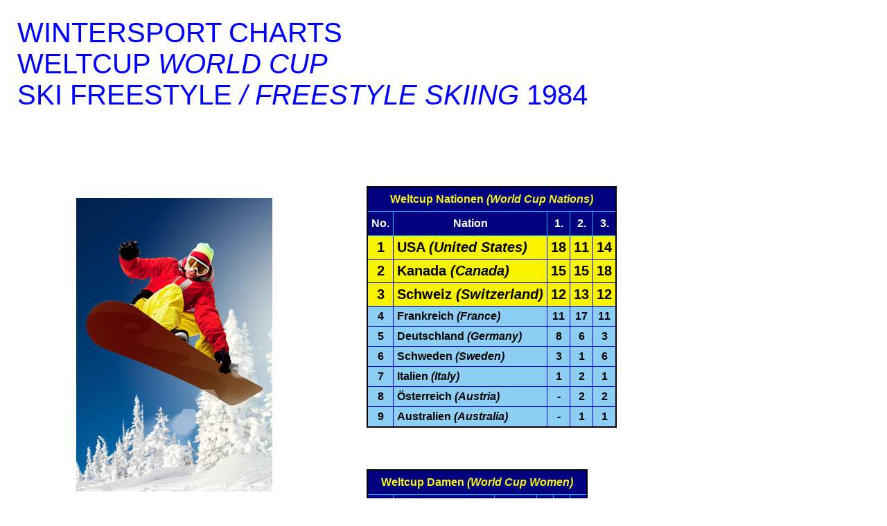

--- FILE ---
content_type: text/html
request_url: https://wintersport-charts.info/fs_1984.html
body_size: 47425
content:
<!DOCTYPE html PUBLIC "-//W3C//DTD XHTML 1.0 Transitional//EN" "http://www.w3.org/TR/xhtml1/DTD/xhtml1-transitional.dtd">
<html xmlns="http://www.w3.org/1999/xhtml">
<head>
<meta http-equiv="Content-Type" content="text/html; charset=utf-8" />
<style type="text/css">
body {
margin: 0;
padding: 0;
}
#container {
width: 100%;
}
#kopf {
height: 190px;
background-color: #FFFFFF;
color: #0000FF;
font-family: 'Arial Black', Arial, sanserif;
font-size: 40px;
padding: 25px;
}
#spalten {
min-height: 500px;
background-color: #FFFFFF;
}
#navigation {
width: 25%;
height: 9500px;
float: left;
background-color: #FFFFFF;
padding: 30px;
}
#inhalt {
width: 65%;
float: left;
padding: 29px;
}
table {
border: solid 2px black;
border-collapse: collapse;
background-color: #FFF99D;
margin-bottom: 60px;
margin-left: 120px;
}
td, th {
padding: 5px;
text-align: center;
font-family: 'Arial';
}
th {
border: solid 1px #00B5EF;
padding-bottom: 8px;
padding-top: 8px;
background-color: #000080;
color: #FAF519;
font-size: 16px;
font-weight: bold;
}
td {
border: solid 1px blue;
color: #000000;
font-size: 14px;
}
td.code1 {
text-align: left;
background-color: #F8F400;
color: #000000;
font-size: 20px;
font-weight: bold;
}
td.code1a {
background-color: #F8F400;
color: #000000;
font-size: 12px;
font-weight: bold;
}
td.code2 {
background-color: #F8F400;
color: #000000;
font-size: 20px;
font-weight: bold;
}
td.code3 {
text-align: left;
background-color: #8DCFF4;
color: #000000;
font-size: 16px;
font-weight: bold;
}
td.code3a {
background-color: #8DCFF4;
color: #000000;
font-size: 12px;
font-weight: bold;
}
td.code4 {
background-color: #8DCFF4;
color: #000000;
font-size: 16px;
font-weight: bold;
}
td.code4a {
background-color: #FFF99D;
color: #000000;
font-size: 14px;
font-weight: bold;
}
td.code5 {
text-align: left;
background-color: #BFE2F9;
}
td.code5a {
background-color: #BFE2F9;
font-size: 12px;
}
td.code6 {
background-color: #BFE2F9;
}
td.code7 {
font-size: 12px;
}
p.model0 {
color: #000000;
font-size: 21px;
font-weight: bold;
text-decoration: underline;
}
p.model1 {
color: #000000;
font-size: 21px;
font-weight: bold;
}
p.model4 {
color: #363636;
font-size: 12px;
font-weight: normal;
text-align: right;
padding-right: 0px;
}
a {
text-decoration: none;
}
a.model2 {
font-size: 16px;
font-weight: bold;
}
a:link { color: #0000FF; }
a:visited { color: #92007B; }
a:active { color: #000000; }
a.model3 {
font-size: 16px;
font-weight: bold;
}
ul {
list-style-type: square;
}
</style>
<title>Freestyle Skiing World Cup 1984</title>
<meta name="keywords" content="Ski Freestyle, Freestyle skiing, 1984, Weltcup, World Cup, Charts, Rangliste" />
<meta name="description" content="Erfolgreichsten Sportler im Ski Freestyle in der Weltcupsaison 1984" />
</head>
<body>
<div id="container">
<div id="kopf">
WINTERSPORT CHARTS<br />WELTCUP <i>WORLD CUP</i><br />SKI FREESTYLE <i>/ FREESTYLE SKIING</i> 1984
</div>
<div id="spalten">
<div id="navigation">
<p><img src="wintersport3.jpg" alt="Wintersportszene" style="margin-left: 80px"/></p>
<p class="model4">&copy; pressmaster - Fotolia.com</p>
<p class="model0">LINKS:<br /></p>
<ul><li><a class="model3" href="home.html" title="Gehe zur Hauptseite / Go to Homepage">Home</a></li></ul>
<p class="model1">ANDERE JAHRE / <i>OTHER YEARS</i></p>
<ul>
<li><a class="model3" href="fs_2015.html" title="Gehe zu / Go to 2015">2015</a></li>
<li><a class="model3" href="fs_2014.html" title="Gehe zu / Go to 2014">2014</a></li>
<li><a class="model3" href="fs_2013.html" title="Gehe zu / Go to 2013">2013</a></li>
<li><a class="model3" href="fs_2012.html" title="Gehe zu / Go to 2012">2012</a></li>
<li><a class="model3" href="fs_2011.html" title="Gehe zu / Go to 2011">2011</a></li>
<li><a class="model3" href="fs_2010.html" title="Gehe zu / Go to 2010">2010</a></li>
<li><a class="model3" href="fs_2009.html" title="Gehe zu / Go to 2009">2009</a></li>
<li><a class="model3" href="fs_2008.html" title="Gehe zu / Go to 2008">2008</a></li>
<li><a class="model3" href="fs_2007.html" title="Gehe zu / Go to 2007">2007</a></li>
<li><a class="model3" href="fs_2006.html" title="Gehe zu / Go to 2006">2006</a></li>
<li><a class="model3" href="fs_2005.html" title="Gehe zu / Go to 2005">2005</a></li>
<li><a class="model3" href="fs_2004.html" title="Gehe zu / Go to 2004">2004</a></li>
<li><a class="model3" href="fs_2003.html" title="Gehe zu / Go to 2003">2003</a></li>
<li><a class="model3" href="fs_2002.html" title="Gehe zu / Go to 2002">2002</a></li>
<li><a class="model3" href="fs_2001.html" title="Gehe zu / Go to 2001">2001</a></li>
<li><a class="model3" href="fs_2000.html" title="Gehe zu / Go to 2000">2000</a></li>
<li><a class="model3" href="fs_1999.html" title="Gehe zu / Go to 1999">1999</a></li>
<li><a class="model3" href="fs_1998.html" title="Gehe zu / Go to 1998">1998</a></li>
<li><a class="model3" href="fs_1997.html" title="Gehe zu / Go to 1997">1997</a></li>
<li><a class="model3" href="fs_1996.html" title="Gehe zu / Go to 1996">1996</a></li>
<li><a class="model3" href="fs_1995.html" title="Gehe zu / Go to 1995">1995</a></li>
<li><a class="model3" href="fs_1994.html" title="Gehe zu / Go to 1994">1994</a></li>
<li><a class="model3" href="fs_1993.html" title="Gehe zu / Go to 1993">1993</a></li>
<li><a class="model3" href="fs_1992.html" title="Gehe zu / Go to 1992">1992</a></li>
<li><a class="model3" href="fs_1991.html" title="Gehe zu / Go to 1991">1991</a></li>
<li><a class="model3" href="fs_1990.html" title="Gehe zu / Go to 1990">1990</a></li>
<li><a class="model3" href="fs_1989.html" title="Gehe zu / Go to 1989">1989</a></li>
<li><a class="model3" href="fs_1988.html" title="Gehe zu / Go to 1988">1988</a></li>
<li><a class="model3" href="fs_1987.html" title="Gehe zu / Go to 1987">1987</a></li>
<li><a class="model3" href="fs_1986.html" title="Gehe zu / Go to 1986">1986</a></li>
<li><a class="model3" href="fs_1985.html" title="Gehe zu / Go to 1985">1985</a></li>
<li><a class="model2">1984</a></li>
<li><a class="model3" href="fs_1983.html" title="Gehe zu / Go to 1983">1983</a></li>
<li><a class="model3" href="fs_1982.html" title="Gehe zu / Go to 1982">1982</a></li>
<li><a class="model3" href="fs_1981.html" title="Gehe zu / Go to 1981">1981</a></li>
<li><a class="model3" href="fs_1980.html" title="Gehe zu / Go to 1980">1980</a></li>
</ul>
</div>
<div id="inhalt">
<table border="0">
<thead>
<tr>
<th colspan="5">Weltcup Nationen <i>(World Cup Nations)</i></th>
</tr>
<tr>
<th style="color:white">No.</th>
<th style="color:white">Nation</th>
<th style="color:white">1.</th>
<th style="color:white">2.</th>
<th style="color:white">3.</th>
</tr>
</thead>
<tbody>
<tr>
<td class="code2">1</td>
<td class="code1">USA <i>(United States)</i></td>
<td class="code2">18</td>
<td class="code2">11</td>
<td class="code2">14</td>
</tr>
<tr>
<td class="code2">2</td>
<td class="code1">Kanada <i>(Canada)</i></td>
<td class="code2">15</td>
<td class="code2">15</td>
<td class="code2">18</td>
</tr>
<tr>
<td class="code2">3</td>
<td class="code1">Schweiz <i>(Switzerland)</i></td>
<td class="code2">12</td>
<td class="code2">13</td>
<td class="code2">12</td>
</tr>
<tr>
<td class="code4">4</td>
<td class="code3">Frankreich <i>(France)</i></td>
<td class="code4">11</td>
<td class="code4">17</td>
<td class="code4">11</td>
</tr>
<tr>
<td class="code4">5</td>
<td class="code3">Deutschland <i>(Germany)</i></td>
<td class="code4">8</td>
<td class="code4">6</td>
<td class="code4">3</td>
</tr>
<tr>
<td class="code4">6</td>
<td class="code3">Schweden <i>(Sweden)</i></td>
<td class="code4">3</td>
<td class="code4">1</td>
<td class="code4">6</td>
</tr>
<tr>
<td class="code4">7</td>
<td class="code3">Italien <i>(Italy)</i></td>
<td class="code4">1</td>
<td class="code4">2</td>
<td class="code4">1</td>
</tr>
<tr>
<td class="code4">8</td>
<td class="code3">&Ouml;sterreich <i>(Austria)</i></td>
<td class="code4">-</td>
<td class="code4">2</td>
<td class="code4">2</td>
</tr>
<tr>
<td class="code4">9</td>
<td class="code3">Australien <i>(Australia)</i></td>
<td class="code4">-</td>
<td class="code4">1</td>
<td class="code4">1</td>
</tr>
</tbody>
</table>
<table border="0">
<thead>
<tr>
<th colspan="6">Weltcup Damen <i>(World Cup Women)</i></th>
</tr>
<tr>
<th style="color:white">No.</th>
<th style="color:white">Name</th>
<th style="color:white">Nation</th>
<th style="color:white">1.</th>
<th style="color:white">2.</th>
<th style="color:white">3.</th>
</tr>
</thead>
<tbody>
<tr>
<td class="code2">1</td>
<td class="code1">Conny Ki&szlig;ling</td>
<td class="code2">SUI</td>
<td class="code2">7</td>
<td class="code2">7</td>
<td class="code2">6</td>
</tr>
<tr>
<td class="code2">2</td>
<td class="code1">Jan Bucher</td>
<td class="code2">USA</td>
<td class="code2">6</td>
<td class="code2">1</td>
<td class="code2">1</td>
</tr>
<tr>
<td class="code2">3</td>
<td class="code1">Eveline Wirth</td>
<td class="code2">SUI</td>
<td class="code2">5</td>
<td class="code2">1</td>
<td class="code2">2</td>
</tr>
<tr>
<td class="code4">4</td>
<td class="code3">Hilary Engish</td>
<td class="code4">USA</td>
<td class="code4">5</td>
<td class="code4">-</td>
<td class="code4">1</td>
</tr>
<tr>
<td class="code4">5</td>
<td class="code3">Catherine Frarier</td>
<td class="code4">FRA</td>
<td class="code4">4</td>
<td class="code4">7</td>
<td class="code4">1</td>
</tr>
<tr>
<td class="code4">6</td>
<td class="code3">Christine Rossi</td>
<td class="code4">FRA</td>
<td class="code4">2</td>
<td class="code4">4</td>
<td class="code4">2</td>
</tr>
<tr>
<td class="code4">7</td>
<td class="code3">Hayley Wolff</td>
<td class="code4">USA</td>
<td class="code4">1</td>
<td class="code4">3</td>
<td class="code4">1</td>
</tr>
<tr>
<td class="code4">8</td>
<td class="code3">Mary Jo Tiampo</td>
<td class="code4">USA</td>
<td class="code4">1</td>
<td class="code4">2</td>
<td class="code4">1</td>
</tr>
<tr>
<td class="code4">9</td>
<td class="code3">Maria Quintana</td>
<td class="code4">USA</td>
<td class="code4">1</td>
<td class="code4">1</td>
<td class="code4">1</td>
</tr>
<tr>
<td class="code4">10</td>
<td class="code3">Anika Wignas</td>
<td class="code4">SWE</td>
<td class="code4">1</td>
<td class="code4">-</td>
<td class="code4">2</td>
</tr>
<tr>
<td>11</td>
<td style="text-align: left">Madeline Uvhagen</td>
<td>SWE</td>
<td>1</td>
<td>-</td>
<td>1</td>
</tr>
<tr>
<td>12</td>
<td style="text-align: left">Erika Gallizzi</td>
<td>SUI</td>
<td>-</td>
<td>3</td>
<td>3</td>
</tr>
<tr>
<td>13</td>
<td style="text-align: left">Andrea Amann</td>
<td>AUT</td>
<td>-</td>
<td>2</td>
<td>2</td>
</tr>
<tr>
<td>14</td>
<td style="text-align: left">Meredith Gardner</td>
<td>CAN</td>
<td>-</td>
<td>1</td>
<td>4</td>
</tr>
<tr>
<td>15</td>
<td style="text-align: left">Lyn Grosse</td>
<td>AUS</td>
<td>-</td>
<td>1</td>
<td>1</td>
</tr>
<tr>
<td>16</td>
<td style="text-align: left">Laura Colnaghi</td>
<td>ITA</td>
<td>-</td>
<td>1</td>
<td>-</td>
</tr>
<tr>
<td>17</td>
<td style="text-align: left">Anne Gilbert</td>
<td>USA</td>
<td>-</td>
<td>-</td>
<td>2</td>
</tr>
<tr>
<td>18</td>
<td style="text-align: left">Anna Fraser</td>
<td>CAN</td>
<td>-</td>
<td>-</td>
<td>1</td>
</tr>
<tr>
<td></td>
<td style="text-align: left">Diana Williams</td>
<td>USA</td>
<td>-</td>
<td>-</td>
<td>1</td>
</tr>
<tr>
<td></td>
<td style="text-align: left">Silvia Marciandi</td>
<td>ITA</td>
<td>-</td>
<td>-</td>
<td>1</td>
</tr>
</tbody>
</table>
<table border="0">
<thead>
<tr>
<th colspan="6">Weltcup Herren <i>(World Cup Men)</i></th>
</tr>
<tr>
<th style="color:white">No.</th>
<th style="color:white">Name</th>
<th style="color:white">Nation</th>
<th style="color:white">1.</th>
<th style="color:white">2.</th>
<th style="color:white">3.</th>
</tr>
</thead>
<tbody>
<tr>
<td class="code2">1</td>
<td class="code1">Richard Schabl</td>
<td class="code2">GER</td>
<td class="code2">4</td>
<td class="code2">4</td>
<td class="code2">-</td>
</tr>
<tr>
<td class="code2">2</td>
<td class="code1">Alain Laroche</td>
<td class="code2">CAN</td>
<td class="code2">4</td>
<td class="code2">3</td>
<td class="code2">5</td>
</tr>
<tr>
<td class="code2">3</td>
<td class="code1">Hermann Reitberger</td>
<td class="code2">GER</td>
<td class="code2">4</td>
<td class="code2">2</td>
<td class="code2">2</td>
</tr>
<tr>
<td class="code4">4</td>
<td class="code3">Yves Laroche</td>
<td class="code4">CAN</td>
<td class="code4">4</td>
<td class="code4">2</td>
<td class="code4">-</td>
</tr>
<tr>
<td class="code4">5</td>
<td class="code3">Pierre Poulin</td>
<td class="code4">CAN</td>
<td class="code4">4</td>
<td class="code4">-</td>
<td class="code4">-</td>
</tr>
<tr>
<td class="code4">6</td>
<td class="code3">Bruce Bolesky</td>
<td class="code4">USA</td>
<td class="code4">3</td>
<td class="code4">1</td>
<td class="code4">1</td>
</tr>
<tr>
<td class="code4">7</td>
<td class="code3">Jean Dutruilh</td>
<td class="code4">FRA</td>
<td class="code4">2</td>
<td class="code4">2</td>
<td class="code4">-</td>
</tr>
<tr>
<td class="code4">8</td>
<td class="code3">Bill Keenan</td>
<td class="code4">CAN</td>
<td class="code4">2</td>
<td class="code4">1</td>
<td class="code4">-</td>
</tr>
<tr>
<td class="code4">9</td>
<td class="code3">Philippe Bron</td>
<td class="code4">FRA</td>
<td class="code4">1</td>
<td class="code4">2</td>
<td class="code4">3</td>
</tr>
<tr>
<td class="code4">10</td>
<td class="code3">Eric Laboureix</td>
<td class="code4">FRA</td>
<td class="code4">1</td>
<td class="code4">1</td>
<td class="code4">3</td>
</tr>
<tr>
<td>11</td>
<td style="text-align: left">Philippe Deiber</td>
<td>FRA</td>
<td>1</td>
<td>1</td>
<td>1</td>
</tr>
<tr>
<td>12</td>
<td style="text-align: left">Mauro Mottini</td>
<td>ITA</td>
<td>1</td>
<td>1</td>
<td>-</td>
</tr>
<tr>
<td>13</td>
<td style="text-align: left">Lasse Fahlen</td>
<td>SWE</td>
<td>1</td>
<td>-</td>
<td>2</td>
</tr>
<tr>
<td>14</td>
<td style="text-align: left">Craig Clow</td>
<td>CAN</td>
<td>1</td>
<td>-</td>
<td>-</td>
</tr>
<tr>
<td></td>
<td style="text-align: left">John Witt</td>
<td>USA</td>
<td>1</td>
<td>-</td>
<td>-</td>
</tr>
<tr>
<td>16</td>
<td style="text-align: left">Lloyd Langlois</td>
<td>CAN</td>
<td>-</td>
<td>3</td>
<td>1</td>
</tr>
<tr>
<td></td>
<td style="text-align: left">Peter Judge</td>
<td>CAN</td>
<td>-</td>
<td>3</td>
<td>1</td>
</tr>
<tr>
<td>18</td>
<td style="text-align: left">Lane Spina</td>
<td>USA</td>
<td>-</td>
<td>2</td>
<td>3</td>
</tr>
<tr>
<td>19</td>
<td style="text-align: left">Sandro Wirth</td>
<td>SUI</td>
<td>-</td>
<td>2</td>
<td>1</td>
</tr>
<tr>
<td>20</td>
<td style="text-align: left">Chris Simboli</td>
<td>CAN</td>
<td>-</td>
<td>1</td>
<td>2</td>
</tr>
</tbody>
</table>
<table border="0">
<thead>
<tr>
<th colspan="4">Damen <i>(Women) </i>Overall</th>
</tr>
<tr>
<th style="color:white">No.</th>
<th style="color:white">Name</th>
<th style="color:white">Nation</th>
<th style="color:white">Punkte <i>(Points)</i></th>
</tr>
</thead>
<tbody>
<tr>
<td class="code2">1</td>
<td class="code1">Conny Ki&szlig;ling</td>
<td class="code2">SUI</td>
<td class="code2">35,99</td>
</tr>
<tr>
<td class="code2">2</td>
<td class="code1">Catherine Frarier</td>
<td class="code2">FRA</td>
<td class="code2">30,33</td>
</tr>
<tr>
<td class="code2">3</td>
<td class="code1">Meredith Gardner</td>
<td class="code2">CAN</td>
<td class="code2">18,48</td>
</tr>
<tr>
<td class="code4">4</td>
<td class="code3">Eveline Wirth</td>
<td class="code4">SUI</td>
<td class="code4">15,66</td>
</tr>
<tr>
<td class="code4">5</td>
<td class="code3">Anna Fraser</td>
<td class="code4">CAN</td>
<td class="code4">15,65</td>
</tr>
<tr>
<td class="code4">6</td>
<td class="code3">Lucie Barma</td>
<td class="code4">CAN</td>
<td class="code4">15,32</td>
</tr>
<tr>
<td class="code4">7</td>
<td class="code3">Anika Wignas</td>
<td class="code4">SWE</td>
<td class="code4">12,82</td>
</tr>
<tr>
<td class="code4">8</td>
<td class="code3">Jan Bucher</td>
<td class="code4">USA</td>
<td class="code4">12</td>
</tr>
<tr>
<td class="code4">9</td>
<td class="code3">Hilary Engish</td>
<td class="code4">USA</td>
<td class="code4">11,66</td>
</tr>
<tr>
<td class="code4">10</td>
<td class="code3">Brigitte de Roche</td>
<td class="code4">SUI</td>
<td class="code4">11,49</td>
</tr>
</tbody>
</table>
<table border="0">
<thead>
<tr>
<th colspan="4">Damen <i>(Women) </i>Acro</th>
</tr>
<tr>
<th style="color:white">No.</th>
<th style="color:white">Name</th>
<th style="color:white">Nation</th>
<th style="color:white">Punkte <i>(Points)</i></th>
</tr>
</thead>
<tbody>
<tr>
<td class="code2">1</td>
<td class="code1">Jan Bucher</td>
<td class="code2">USA</td>
<td class="code2">72</td>
</tr>
<tr>
<td class="code2">2</td>
<td class="code1">Christine Rossi</td>
<td class="code2">FRA</td>
<td class="code2">68</td>
</tr>
<tr>
<td class="code2">3</td>
<td class="code1">Conny Ki&szlig;ling</td>
<td class="code2">SUI</td>
<td class="code2">63</td>
</tr>
<tr>
<td class="code4">4</td>
<td class="code3">Lucie Barma</td>
<td class="code4">CAN</td>
<td class="code4">52</td>
</tr>
<tr>
<td class="code4">5</td>
<td class="code3">Ellen Breen</td>
<td class="code4">USA</td>
<td class="code4">50</td>
</tr>
<tr>
<td class="code4">6</td>
<td class="code3">Greti F&uuml;rlinger</td>
<td class="code4">AUT</td>
<td class="code4">49</td>
</tr>
<tr>
<td class="code4">7</td>
<td class="code3">Catherine Frarier</td>
<td class="code4">FRA</td>
<td class="code4">36</td>
</tr>
<tr>
<td class="code4">8</td>
<td class="code3">Hedy Garhammer</td>
<td class="code4">GER</td>
<td class="code4">25</td>
</tr>
<tr>
<td class="code4">9</td>
<td class="code3">Anna Fraser</td>
<td class="code4">CAN</td>
<td class="code4">17</td>
</tr>
<tr>
<td class="code4">10</td>
<td class="code3">Annki Brattsell</td>
<td class="code4">SWE</td>
<td class="code4">17</td>
</tr>
</tbody>
</table>
<table border="0">
<thead>
<tr>
<th colspan="4">Damen <i>(Women) </i>Aerials</th>
</tr>
<tr>
<th style="color:white">No.</th>
<th style="color:white">Name</th>
<th style="color:white">Nation</th>
<th style="color:white">Punkte <i>(Points)</i></th>
</tr>
</thead>
<tbody>
<tr>
<td class="code2">1</td>
<td class="code1">Eveline Wirth</td>
<td class="code2">SUI</td>
<td class="code2">71</td>
</tr>
<tr>
<td class="code2">2</td>
<td class="code1">Conny Ki&szlig;ling</td>
<td class="code2">SUI</td>
<td class="code2">62</td>
</tr>
<tr>
<td class="code2">3</td>
<td class="code1">Andrea Amann</td>
<td class="code2">AUT</td>
<td class="code2">59</td>
</tr>
<tr>
<td class="code4">4</td>
<td class="code3">Meredith Gardner</td>
<td class="code4">CAN</td>
<td class="code4">54</td>
</tr>
<tr>
<td class="code4">5</td>
<td class="code3">Catherine Frarier</td>
<td class="code4">FRA</td>
<td class="code4">51</td>
</tr>
<tr>
<td class="code4">6</td>
<td class="code3">Anika Wignas</td>
<td class="code4">SWE</td>
<td class="code4">50</td>
</tr>
<tr>
<td class="code4">7</td>
<td class="code3">Anna Fraser</td>
<td class="code4">CAN</td>
<td class="code4">50</td>
</tr>
<tr>
<td class="code4">8</td>
<td class="code3">Brigitte de Roche</td>
<td class="code4">SUI</td>
<td class="code4">43</td>
</tr>
<tr>
<td class="code4">9</td>
<td class="code3">Maria Quintana</td>
<td class="code4">USA</td>
<td class="code4">38</td>
</tr>
<tr>
<td class="code4">10</td>
<td class="code3">Lyn Grosse</td>
<td class="code4">AUS</td>
<td class="code4">24</td>
</tr>
</tbody>
</table>
<table border="0">
<thead>
<tr>
<th colspan="4">Damen <i>(Women) </i>Combined</th>
</tr>
<tr>
<th style="color:white">No.</th>
<th style="color:white">Name</th>
<th style="color:white">Nation</th>
<th style="color:white">Punkte <i>(Points)</i></th>
</tr>
</thead>
<tbody>
<tr>
<td class="code2">1</td>
<td class="code1">Conny Ki&szlig;ling</td>
<td class="code2">SUI</td>
<td class="code2">48</td>
</tr>
<tr>
<td class="code2">2</td>
<td class="code1">Catherine Frarier</td>
<td class="code2">FRA</td>
<td class="code2">44</td>
</tr>
<tr>
<td class="code2">3</td>
<td class="code1">Meredith Gardner</td>
<td class="code2">CAN</td>
<td class="code2">31</td>
</tr>
<tr>
<td class="code4">4</td>
<td class="code3">Anna Fraser</td>
<td class="code4">CAN</td>
<td class="code4">25</td>
</tr>
<tr>
<td class="code4">5</td>
<td class="code3">Anne Gilbert</td>
<td class="code4">USA</td>
<td class="code4">18</td>
</tr>
<tr>
<td class="code4">6</td>
<td class="code3">Brigitte de Roche</td>
<td class="code4">SUI</td>
<td class="code4">17</td>
</tr>
<tr>
<td class="code4">7</td>
<td class="code3">Anika Wignas</td>
<td class="code4">SWE</td>
<td class="code4">14</td>
</tr>
<tr>
<td class="code4">8</td>
<td class="code3">Eveline Wirth</td>
<td class="code4">SUI</td>
<td class="code4">12</td>
</tr>
<tr>
<td class="code4">9</td>
<td class="code3">Diana Williams</td>
<td class="code4">USA</td>
<td class="code4">11</td>
</tr>
<tr>
<td class="code4">10</td>
<td class="code3">Silvia Marciandi</td>
<td class="code4">ITA</td>
<td class="code4">6</td>
</tr>
</tbody>
</table>
<table border="0">
<thead>
<tr>
<th colspan="4">Damen <i>(Women) </i>Moguls</th>
</tr>
<tr>
<th style="color:white">No.</th>
<th style="color:white">Name</th>
<th style="color:white">Nation</th>
<th style="color:white">Punkte <i>(Points)</i></th>
</tr>
</thead>
<tbody>
<tr>
<td class="code2">1</td>
<td class="code1">Hilary Engish</td>
<td class="code2">USA</td>
<td class="code2">70</td>
</tr>
<tr>
<td class="code2">2</td>
<td class="code1">Hayley Wolff</td>
<td class="code2">USA</td>
<td class="code2">63</td>
</tr>
<tr>
<td class="code2">3</td>
<td class="code1">Erika Gallizzi</td>
<td class="code2">SUI</td>
<td class="code2">63</td>
</tr>
<tr>
<td class="code4">4</td>
<td class="code3">Mary Jo Tiampo</td>
<td class="code4">USA</td>
<td class="code4">62</td>
</tr>
<tr>
<td class="code4">5</td>
<td class="code3">Madeline Uvhagen</td>
<td class="code4">SWE</td>
<td class="code4">53</td>
</tr>
<tr>
<td class="code4">6</td>
<td class="code3">Laura Colnaghi</td>
<td class="code4">ITA</td>
<td class="code4">52</td>
</tr>
<tr>
<td class="code4">7</td>
<td class="code3">Catherine Frarier</td>
<td class="code4">FRA</td>
<td class="code4">51</td>
</tr>
<tr>
<td class="code4">8</td>
<td class="code3">Conny Ki&szlig;ling</td>
<td class="code4">SUI</td>
<td class="code4">43</td>
</tr>
<tr>
<td class="code4">9</td>
<td class="code3">Lucie Barma</td>
<td class="code4">CAN</td>
<td class="code4">40</td>
</tr>
<tr>
<td class="code4">10</td>
<td class="code3">Anne Gilbert</td>
<td class="code4">USA</td>
<td class="code4">29</td>
</tr>
</tbody>
</table>
<table border="0">
<thead>
<tr>
<th colspan="4">Herren <i>(Men) </i>Overall</th>
</tr>
<tr>
<th style="color:white">No.</th>
<th style="color:white">Name</th>
<th style="color:white">Nation</th>
<th style="color:white">Punkte <i>(Points)</i></th>
</tr>
</thead>
<tbody>
<tr>
<td class="code2">1</td>
<td class="code1">Alain Laroche</td>
<td class="code2">CAN</td>
<td class="code2">74,48</td>
</tr>
<tr>
<td class="code2">2</td>
<td class="code1">Bruce Bolesky</td>
<td class="code2">USA</td>
<td class="code2">66</td>
</tr>
<tr>
<td class="code2">3</td>
<td class="code1">Eric Laboureix</td>
<td class="code2">FRA</td>
<td class="code2">59,65</td>
</tr>
<tr>
<td class="code4">4</td>
<td class="code3">Peter Judge</td>
<td class="code4">CAN</td>
<td class="code4">57,99</td>
</tr>
<tr>
<td class="code4">5</td>
<td class="code3">Murray Cluff</td>
<td class="code4">CAN</td>
<td class="code4">52,99</td>
</tr>
<tr>
<td class="code4">6</td>
<td class="code3">Chris Simboli</td>
<td class="code4">CAN</td>
<td class="code4">50,99</td>
</tr>
<tr>
<td class="code4">7</td>
<td class="code3">Roch Otis</td>
<td class="code4">CAN</td>
<td class="code4">43,98</td>
</tr>
<tr>
<td class="code4">8</td>
<td class="code3">Kris Feddersen</td>
<td class="code4">USA</td>
<td class="code4">32,99</td>
</tr>
<tr>
<td class="code4">9</td>
<td class="code3">Nelson Carmichael</td>
<td class="code4">USA</td>
<td class="code4">29,82</td>
</tr>
<tr>
<td class="code4">10</td>
<td class="code3">Cooper Schell</td>
<td class="code4">USA</td>
<td class="code4">29,32</td>
</tr>
</tbody>
</table>
<table border="0">
<thead>
<tr>
<th colspan="4">Herren <i>(Men) </i>Acro</th>
</tr>
<tr>
<th style="color:white">No.</th>
<th style="color:white">Name</th>
<th style="color:white">Nation</th>
<th style="color:white">Punkte <i>(Points)</i></th>
</tr>
</thead>
<tbody>
<tr>
<td class="code2">1</td>
<td class="code1">Richard Schabl</td>
<td class="code2">GER</td>
<td class="code2">148</td>
</tr>
<tr>
<td class="code2">2</td>
<td class="code1">Hermann Reitberger</td>
<td class="code2">GER</td>
<td class="code2">148</td>
</tr>
<tr>
<td class="code2">3</td>
<td class="code1">Lane Spina</td>
<td class="code2">USA</td>
<td class="code2">139</td>
</tr>
<tr>
<td class="code4">4</td>
<td class="code3">Alain Laroche</td>
<td class="code4">CAN</td>
<td class="code4">130</td>
</tr>
<tr>
<td class="code4">5</td>
<td class="code3">Bruce Bolesky</td>
<td class="code4">USA</td>
<td class="code4">123</td>
</tr>
<tr>
<td class="code4">6</td>
<td class="code3">Eric Laboureix</td>
<td class="code4">FRA</td>
<td class="code4">121</td>
</tr>
<tr>
<td class="code4">7</td>
<td class="code3">Ernst Garhammer</td>
<td class="code4">GER</td>
<td class="code4">119</td>
</tr>
<tr>
<td class="code4">8</td>
<td class="code3">Chris Simboli</td>
<td class="code4">CAN</td>
<td class="code4">106</td>
</tr>
<tr>
<td class="code4">9</td>
<td class="code3">Peter Judge</td>
<td class="code4">CAN</td>
<td class="code4">99</td>
</tr>
<tr>
<td class="code4">10</td>
<td class="code3">Murray Cluff</td>
<td class="code4">CAN</td>
<td class="code4">98</td>
</tr>
</tbody>
</table>
<table border="0">
<thead>
<tr>
<th colspan="4">Herren <i>(Men) </i>Aerials</th>
</tr>
<tr>
<th style="color:white">No.</th>
<th style="color:white">Name</th>
<th style="color:white">Nation</th>
<th style="color:white">Punkte <i>(Points)</i></th>
</tr>
</thead>
<tbody>
<tr>
<td class="code2">1</td>
<td class="code1">Yves Laroche</td>
<td class="code2">CAN</td>
<td class="code2">148</td>
</tr>
<tr>
<td class="code2">2</td>
<td class="code1">Pierre Poulin</td>
<td class="code2">CAN</td>
<td class="code2">144</td>
</tr>
<tr>
<td class="code2">3</td>
<td class="code1">Lloyd Langlois</td>
<td class="code2">CAN</td>
<td class="code2">139</td>
</tr>
<tr>
<td class="code4">4</td>
<td class="code3">Alain Laroche</td>
<td class="code4">CAN</td>
<td class="code4">137</td>
</tr>
<tr>
<td class="code4">5</td>
<td class="code3">Chris Simboli</td>
<td class="code4">CAN</td>
<td class="code4">119</td>
</tr>
<tr>
<td class="code4">6</td>
<td class="code3">Peter Judge</td>
<td class="code4">CAN</td>
<td class="code4">116</td>
</tr>
<tr>
<td class="code4">7</td>
<td class="code3">Thomas &Uuml;berall</td>
<td class="code4">AUT</td>
<td class="code4">113</td>
</tr>
<tr>
<td class="code4">8</td>
<td class="code3">Roch Otis</td>
<td class="code4">CAN</td>
<td class="code4">112</td>
</tr>
<tr>
<td class="code4">9</td>
<td class="code3">Jean-Marc Bacquin</td>
<td class="code4">FRA</td>
<td class="code4">109</td>
</tr>
<tr>
<td class="code4">10</td>
<td class="code3">Craig Clow</td>
<td class="code4">CAN</td>
<td class="code4">106</td>
</tr>
</tbody>
</table>
<table border="0">
<thead>
<tr>
<th colspan="4">Herren <i>(Men) </i>Combined</th>
</tr>
<tr>
<th style="color:white">No.</th>
<th style="color:white">Name</th>
<th style="color:white">Nation</th>
<th style="color:white">Punkte <i>(Points)</i></th>
</tr>
</thead>
<tbody>
<tr>
<td class="code2">1</td>
<td class="code1">Alain Laroche</td>
<td class="code2">CAN</td>
<td class="code2">88</td>
</tr>
<tr>
<td class="code2">2</td>
<td class="code1">Bruce Bolesky</td>
<td class="code2">USA</td>
<td class="code2">84</td>
</tr>
<tr>
<td class="code2">3</td>
<td class="code1">Eric Laboureix</td>
<td class="code2">FRA</td>
<td class="code2">80</td>
</tr>
<tr>
<td class="code4">4</td>
<td class="code3">Peter Judge</td>
<td class="code4">CAN</td>
<td class="code4">76</td>
</tr>
<tr>
<td class="code4">5</td>
<td class="code3">Murray Cluff</td>
<td class="code4">CAN</td>
<td class="code4">73</td>
</tr>
<tr>
<td class="code4">6</td>
<td class="code3">Chris Simboli</td>
<td class="code4">CAN</td>
<td class="code4">66</td>
</tr>
<tr>
<td class="code4">7</td>
<td class="code3">Roch Otis</td>
<td class="code4">CAN</td>
<td class="code4">60</td>
</tr>
<tr>
<td class="code4">8</td>
<td class="code3">Kris Feddersen</td>
<td class="code4">USA</td>
<td class="code4">34</td>
</tr>
<tr>
<td class="code4">9</td>
<td class="code3">Nelson Carmichael</td>
<td class="code4">USA</td>
<td class="code4">33</td>
</tr>
<tr>
<td class="code4">10</td>
<td class="code3">John Witt</td>
<td class="code4">USA</td>
<td class="code4">30</td>
</tr>
</tbody>
</table>
<table border="0">
<thead>
<tr>
<th colspan="4">Herren <i>(Men) </i>Moguls</th>
</tr>
<tr>
<th style="color:white">No.</th>
<th style="color:white">Name</th>
<th style="color:white">Nation</th>
<th style="color:white">Punkte <i>(Points)</i></th>
</tr>
</thead>
<tbody>
<tr>
<td class="code2">1</td>
<td class="code1">Philippe Bron</td>
<td class="code2">FRA</td>
<td class="code2">142</td>
</tr>
<tr>
<td class="code2">2</td>
<td class="code1">Jean Dutruilh</td>
<td class="code2">FRA</td>
<td class="code2">139</td>
</tr>
<tr>
<td class="code2">3</td>
<td class="code1">Lasse Fahlen</td>
<td class="code2">SWE</td>
<td class="code2">137</td>
</tr>
<tr>
<td class="code4">4</td>
<td class="code3">Bill Keenan</td>
<td class="code4">CAN</td>
<td class="code4">134</td>
</tr>
<tr>
<td class="code4">5</td>
<td class="code3">Mauro Mottini</td>
<td class="code4">ITA</td>
<td class="code4">134</td>
</tr>
<tr>
<td class="code4">6</td>
<td class="code3">Cooper Schell</td>
<td class="code4">USA</td>
<td class="code4">128</td>
</tr>
<tr>
<td class="code4">7</td>
<td class="code3">Philippe Deiber</td>
<td class="code4">FRA</td>
<td class="code4">126</td>
</tr>
<tr>
<td class="code4">8</td>
<td class="code3">Steve Desovich</td>
<td class="code4">USA</td>
<td class="code4">107</td>
</tr>
<tr>
<td class="code4">9</td>
<td class="code3">Ivan Mahlknecht</td>
<td class="code4">ITA</td>
<td class="code4">101</td>
</tr>
<tr>
<td class="code4">10</td>
<td class="code3">Eric Laboureix</td>
<td class="code4">FRA</td>
<td class="code4">101</td>
</tr>
</tbody>
</table>
<table border="0">
<thead>
<tr>
<th colspan="4">Weltcupresultate Damen Acro <i>(World Cup Results Women Acro)</i></th>
</tr>
<tr>
<th style="color:white">Ort <i>(Place)</i></th>
<th style="color:white">1.</th>
<th style="color:white">2.</th>
<th style="color:white">3.</th>
</tr>
</thead>
<tbody>
<tr>
<td class="code4a">Stoneham (CAN)</td>
<td class="code4a">Christine Rossi (FRA)</td>
<td class="code4a">Jan Bucher (USA)</td>
<td class="code4a">Conny Ki&szlig;ling (SUI)</td>
</tr>
<tr>
<td class="code4a">Breckenridge (USA)</td>
<td class="code4a">Jan Bucher (USA)</td>
<td class="code4a">Conny Ki&szlig;ling (SUI)</td>
<td class="code4a">Christine Rossi (FRA)</td>
</tr>
<tr>
<td class="code4a">Courchevel (FRA)</td>
<td class="code4a">Jan Bucher (USA)</td>
<td class="code4a">Christine Rossi (FRA)</td>
<td class="code4a">Conny Ki&szlig;ling (SUI)</td>
</tr>
<tr>
<td class="code4a">Gostling (AUT)</td>
<td class="code4a">Christine Rossi (FRA)</td>
<td class="code4a">Conny Ki&szlig;ling (SUI)</td>
<td class="code4a">Jan Bucher (USA)</td>
</tr>
<tr>
<td class="code4a">Ravascletto (ITA)</td>
<td class="code4a">Jan Bucher (USA)</td>
<td class="code4a">Conny Ki&szlig;ling (SUI)</td>
<td class="code4a">Christine Rossi (FRA)</td>
</tr>
<tr>
<td class="code4a">Oberjoch (GER)</td>
<td class="code4a">Jan Bucher (USA)</td>
<td class="code4a">Christine Rossi (FRA)</td>
<td class="code4a">Conny Ki&szlig;ling (SUI)</td>
</tr>
<tr>
<td class="code4a">S&auml;len (SWE)</td>
<td class="code4a">Jan Bucher (USA)</td>
<td class="code4a">Christine Rossi (FRA)</td>
<td class="code4a">Conny Ki&szlig;ling (SUI)</td>
</tr>
<tr>
<td class="code4a">Tignes (FRA)</td>
<td class="code4a">Jan Bucher (USA)</td>
<td class="code4a">Christine Rossi (FRA)</td>
<td class="code4a">Conny Ki&szlig;ling (SUI)</td>
</tr>
</tbody>
</table>
<table border="0">
<thead>
<tr>
<th colspan="4">Weltcupresultate Damen Aerials <i>(World Cup Results Women Aerials)</i></th>
</tr>
<tr>
<th style="color:white">Ort <i>(Place)</i></th>
<th style="color:white">1.</th>
<th style="color:white">2.</th>
<th style="color:white">3.</th>
</tr>
</thead>
<tbody>
<tr>
<td class="code4a">Stoneham (CAN)</td>
<td class="code4a">Conny Ki&szlig;ling (SUI)</td>
<td class="code4a">Catherine Frarier (FRA)</td>
<td class="code4a">Maria Quintana (USA)</td>
</tr>
<tr>
<td class="code4a">Breckenridge (USA)</td>
<td class="code4a">Catherine Frarier (FRA)</td>
<td class="code4a">Maria Quintana (USA)</td>
<td class="code4a">Anna Fraser (CAN)</td>
</tr>
<tr>
<td class="code4a">Courchevel (FRA)</td>
<td class="code4a">Maria Quintana (USA)</td>
<td class="code4a">Eveline Wirth (SUI)</td>
<td class="code4a">Anika Wignas (SWE)</td>
</tr>
<tr>
<td class="code4a">Gostling (AUT)</td>
<td class="code4a">Eveline Wirth (SUI)</td>
<td class="code4a">Meredith Gardner (CAN)</td>
<td class="code4a">Andrea Amann (AUT)</td>
</tr>
<tr>
<td class="code4a">Ravascletto (ITA)</td>
<td class="code4a">Eveline Wirth (SUI)</td>
<td class="code4a">Conny Ki&szlig;ling (SUI)</td>
<td class="code4a">Andrea Amann (AUT)</td>
</tr>
<tr>
<td class="code4a">Oberjoch (GER)</td>
<td class="code4a">Eveline Wirth (SUI)</td>
<td class="code4a">Andrea Amann (AUT)</td>
<td class="code4a">Anika Wignas (SWE)</td>
</tr>
<tr>
<td class="code4a">Campitello Matese (ITA)</td>
<td class="code4a">Anika Wignas (SWE)</td>
<td class="code4a">Conny Ki&szlig;ling (SUI)</td>
<td class="code4a">Lyn Grosse (AUS)</td>
</tr>
<tr>
<td class="code4a">S&auml;len (SWE)</td>
<td class="code4a">Eveline Wirth (SUI)</td>
<td class="code4a">Andrea Amann (AUT)</td>
<td class="code4a">Conny Ki&szlig;ling (SUI)</td>
</tr>
<tr>
<td class="code4a">Tignes (FRA)</td>
<td class="code4a">Eveline Wirth (SUI)</td>
<td class="code4a">Lyn Grosse (AUS)</td>
<td class="code4a">Meredith Gardner (CAN)</td>
</tr>
</tbody>
</table>
<table border="0">
<thead>
<tr>
<th colspan="4">Weltcupresultate Damen Combined <i>(World Cup Results Women Combined)</i></th>
</tr>
<tr>
<th style="color:white">Ort <i>(Place)</i></th>
<th style="color:white">1.</th>
<th style="color:white">2.</th>
<th style="color:white">3.</th>
</tr>
</thead>
<tbody>
<tr>
<td class="code4a">Stoneham (CAN)</td>
<td class="code4a">Conny Ki&szlig;ling (SUI)</td>
<td class="code4a">Catherine Frarier (FRA)</td>
<td class="code4a">Meredith Gardner (CAN)</td>
</tr>
<tr>
<td class="code4a">Breckenridge (USA)</td>
<td class="code4a">Conny Ki&szlig;ling (SUI)</td>
<td class="code4a">Catherine Frarier (FRA)</td>
<td class="code4a">Diana Williams (USA)</td>
</tr>
<tr>
<td class="code4a">Courchevel (FRA)</td>
<td class="code4a">Catherine Frarier (FRA)</td>
<td class="code4a">Conny Ki&szlig;ling (SUI)</td>
<td class="code4a">Anne Gilbert (USA)</td>
</tr>
<tr>
<td class="code4a">Gostling (AUT)</td>
<td class="code4a">Catherine Frarier (FRA)</td>
<td class="code4a">Conny Ki&szlig;ling (SUI)</td>
<td class="code4a">Meredith Gardner (CAN)</td>
</tr>
<tr>
<td class="code4a">Oberjoch (GER)</td>
<td class="code4a">Conny Ki&szlig;ling (SUI)</td>
<td class="code4a">Catherine Frarier (FRA)</td>
<td class="code4a">Eveline Wirth (SUI)</td>
</tr>
<tr>
<td class="code4a">Campitello Matese (ITA)</td>
<td class="code4a">Conny Ki&szlig;ling (SUI)</td>
<td class="code4a">Catherine Frarier (FRA)</td>
<td class="code4a">Silvia Marciandi (ITA)</td>
</tr>
<tr>
<td class="code4a">S&auml;len (SWE)</td>
<td class="code4a">Conny Ki&szlig;ling (SUI)</td>
<td class="code4a">Catherine Frarier (FRA)</td>
<td class="code4a">Meredith Gardner (CAN)</td>
</tr>
<tr>
<td class="code4a">Tignes (FRA)</td>
<td class="code4a">Conny Ki&szlig;ling (SUI)</td>
<td class="code4a">Catherine Frarier (FRA)</td>
<td class="code4a">Eveline Wirth (SUI)</td>
</tr>
</tbody>
</table>
<table border="0">
<thead>
<tr>
<th colspan="4">Weltcupresultate Damen Moguls <i>(World Cup Results Women Moguls)</i></th>
</tr>
<tr>
<th style="color:white">Ort <i>(Place)</i></th>
<th style="color:white">1.</th>
<th style="color:white">2.</th>
<th style="color:white">3.</th>
</tr>
</thead>
<tbody>
<tr>
<td class="code4a">Stoneham (CAN)</td>
<td class="code4a">Hilary Engish (USA)</td>
<td class="code4a">Mary Jo Tiampo (USA)</td>
<td class="code4a">Erika Gallizzi (SUI)</td>
</tr>
<tr>
<td class="code4a">Breckenridge (USA)</td>
<td class="code4a">Hayley Wolff (USA)</td>
<td class="code4a">Mary Jo Tiampo (USA)</td>
<td class="code4a">Hilary Engish (USA)</td>
</tr>
<tr>
<td class="code4a">Courchevel (FRA)</td>
<td class="code4a">Catherine Frarier (FRA)</td>
<td class="code4a">Erika Gallizzi (SUI)</td>
<td class="code4a">Anne Gilbert (USA)</td>
</tr>
<tr>
<td class="code4a">Gostling (AUT)</td>
<td class="code4a">Mary Jo Tiampo (USA)</td>
<td class="code4a">Hayley Wolff (USA)</td>
<td class="code4a">Catherine Frarier (FRA)</td>
</tr>
<tr>
<td class="code4a">Oberjoch (GER)</td>
<td class="code4a">Madeline Uvhagen (SWE)</td>
<td class="code4a">Erika Gallizzi (SUI)</td>
<td class="code4a">Hayley Wolff (USA)</td>
</tr>
<tr>
<td class="code4a">Campitello Matese (ITA)</td>
<td class="code4a">Hilary Engish (USA)</td>
<td class="code4a">Laura Colnaghi (ITA)</td>
<td class="code4a">Erika Gallizzi (SUI)</td>
</tr>
<tr>
<td class="code4a">Campitello Matese (ITA)</td>
<td class="code4a">Hilary Engish (USA)</td>
<td class="code4a">Hayley Wolff (USA)</td>
<td class="code4a">Madeline Uvhagen (SWE)</td>
</tr>
<tr>
<td class="code4a">S&auml;len (SWE)</td>
<td class="code4a">Hilary Engish (USA)</td>
<td class="code4a">Hayley Wolff (USA)</td>
<td class="code4a">Erika Gallizzi (SUI)</td>
</tr>
<tr>
<td class="code4a">Tignes (FRA)</td>
<td class="code4a">Hilary Engish (USA)</td>
<td class="code4a">Erika Gallizzi (SUI)</td>
<td class="code4a">Mary Jo Tiampo (USA)</td>
</tr>
</tbody>
</table>
<table border="0">
<thead>
<tr>
<th colspan="4">Weltcupresultate Herren Acro <i>(World Cup Results Men Acro)</i></th>
</tr>
<tr>
<th style="color:white">Ort <i>(Place)</i></th>
<th style="color:white">1.</th>
<th style="color:white">2.</th>
<th style="color:white">3.</th>
</tr>
</thead>
<tbody>
<tr>
<td class="code4a">Stoneham (CAN)</td>
<td class="code4a">Hermann Reitberger (GER)</td>
<td class="code4a">Richard Schabl (GER)</td>
<td class="code4a">Daniel Cote (CAN)</td>
</tr>
<tr>
<td class="code4a">Breckenridge (USA)</td>
<td class="code4a">Richard Schabl (GER)</td>
<td class="code4a">Lane Spina (USA)</td>
<td class="code4a">Hermann Reitberger (GER)</td>
</tr>
<tr>
<td class="code4a">Courchevel (FRA)</td>
<td class="code4a">Hermann Reitberger (GER)</td>
<td class="code4a">Richard Schabl (GER)</td>
<td class="code4a">Lane Spina (USA)</td>
</tr>
<tr>
<td class="code4a">Gostling (AUT)</td>
<td class="code4a">Hermann Reitberger (GER)</td>
<td class="code4a">Richard Schabl (GER)</td>
<td class="code4a">Ernst Garhammer (GER)</td>
</tr>
<tr>
<td class="code4a">Ravascletto (ITA)</td>
<td class="code4a">Hermann Reitberger (GER)</td>
<td class="code4a">Richard Schabl (GER)</td>
<td class="code4a">Alain Laroche (CAN)</td>
</tr>
<tr>
<td class="code4a">Oberjoch (GER)</td>
<td class="code4a">Richard Schabl (GER)</td>
<td class="code4a">Lane Spina (USA)</td>
<td class="code4a">Hermann Reitberger (GER)</td>
</tr>
<tr>
<td class="code4a">S&auml;len (SWE)</td>
<td class="code4a">Richard Schabl (GER)</td>
<td class="code4a">Hermann Reitberger (GER)</td>
<td class="code4a">Lane Spina (USA)</td>
</tr>
<tr>
<td class="code4a">Tignes (FRA)</td>
<td class="code4a">Richard Schabl (GER)</td>
<td class="code4a">Hermann Reitberger (GER)</td>
<td class="code4a">Lane Spina (USA)</td>
</tr>
</tbody>
</table>
<table border="0">
<thead>
<tr>
<th colspan="4">Weltcupresultate Herren Aerials <i>(World Cup Results Men Aerials)</i></th>
</tr>
<tr>
<th style="color:white">Ort <i>(Place)</i></th>
<th style="color:white">1.</th>
<th style="color:white">2.</th>
<th style="color:white">3.</th>
</tr>
</thead>
<tbody>
<tr>
<td class="code4a">Stoneham (CAN)</td>
<td class="code4a">Yves Laroche (CAN)</td>
<td class="code4a">Sandro Wirth (SUI)</td>
<td class="code4a">Alain Laroche (CAN)</td>
</tr>
<tr>
<td class="code4a">Breckenridge (USA)</td>
<td class="code4a">Yves Laroche (CAN)</td>
<td class="code4a">Alain Laroche (CAN)</td>
<td class="code4a">Sandro Wirth (SUI)</td>
</tr>
<tr>
<td class="code4a">Courchevel (FRA)</td>
<td class="code4a">Pierre Poulin (CAN)</td>
<td class="code4a">Sandro Wirth (SUI)</td>
<td class="code4a">Alain Laroche (CAN)</td>
</tr>
<tr>
<td class="code4a">Gostling (AUT)</td>
<td class="code4a">Pierre Poulin (CAN)</td>
<td class="code4a">Lloyd Langlois (CAN)</td>
<td class="code4a">Alain Laroche (CAN)</td>
</tr>
<tr>
<td class="code4a">Ravascletto (ITA)</td>
<td class="code4a">Craig Clow (CAN)</td>
<td class="code4a">Roch Otis (CAN)</td>
<td class="code4a">Jean-Marc Bacquin (FRA)</td>
</tr>
<tr>
<td class="code4a">Oberjoch (GER)</td>
<td class="code4a">Pierre Poulin (CAN)</td>
<td class="code4a">Yves Laroche (CAN)</td>
<td class="code4a">Alain Laroche (CAN)</td>
</tr>
<tr>
<td class="code4a">Campitello Matese (ITA)</td>
<td class="code4a">Yves Laroche (CAN)</td>
<td class="code4a">Lloyd Langlois (CAN)</td>
<td class="code4a">Chris Simboli (CAN)</td>
</tr>
<tr>
<td class="code4a">S&auml;len (SWE)</td>
<td class="code4a">Pierre Poulin (CAN)</td>
<td class="code4a">Yves Laroche (CAN)</td>
<td class="code4a">Lloyd Langlois (CAN)</td>
</tr>
<tr>
<td class="code4a">Tignes (FRA)</td>
<td class="code4a">Yves Laroche (CAN)</td>
<td class="code4a">Lloyd Langlois (CAN)</td>
<td class="code4a">Chris Simboli (CAN)</td>
</tr>
</tbody>
</table>
<table border="0">
<thead>
<tr>
<th colspan="4">Weltcupresultate Herren Combined <i>(World Cup Results Men Combined)</i></th>
</tr>
<tr>
<th style="color:white">Ort <i>(Place)</i></th>
<th style="color:white">1.</th>
<th style="color:white">2.</th>
<th style="color:white">3.</th>
</tr>
</thead>
<tbody>
<tr>
<td class="code4a">Stoneham (CAN)</td>
<td class="code4a">Bruce Bolesky (USA)</td>
<td class="code4a">Peter Judge (CAN)</td>
<td class="code4a">Eric Laboureix (FRA)</td>
</tr>
<tr>
<td class="code4a">Breckenridge (USA)</td>
<td class="code4a">Bruce Bolesky (USA)</td>
<td class="code4a">Alain Laroche (CAN)</td>
<td class="code4a">Murray Cluff (CAN)</td>
</tr>
<tr>
<td class="code4a">Courchevel (FRA)</td>
<td class="code4a">Alain Laroche (CAN)</td>
<td class="code4a">Eric Laboureix (FRA)</td>
<td class="code4a">Murray Cluff (CAN)</td>
</tr>
<tr>
<td class="code4a">Gostling (AUT)</td>
<td class="code4a">Alain Laroche (CAN)</td>
<td class="code4a">Peter Judge (CAN)</td>
<td class="code4a">Eric Laboureix (FRA)</td>
</tr>
<tr>
<td class="code4a">Oberjoch (GER)</td>
<td class="code4a">Alain Laroche (CAN)</td>
<td class="code4a">Peter Judge (CAN)</td>
<td class="code4a">Bruce Bolesky (USA)</td>
</tr>
<tr>
<td class="code4a">Campitello Matese (ITA)</td>
<td class="code4a">Eric Laboureix (FRA)</td>
<td class="code4a">Bruce Bolesky (USA)</td>
<td class="code4a">Murray Cluff (CAN)</td>
</tr>
<tr>
<td class="code4a">S&auml;len (SWE)</td>
<td class="code4a">Bruce Bolesky (USA)</td>
<td class="code4a">Alain Laroche (CAN)</td>
<td class="code4a">Eric Laboureix (FRA)</td>
</tr>
<tr>
<td class="code4a">Tignes (FRA)</td>
<td class="code4a">Alain Laroche (CAN)</td>
<td class="code4a">Chris Simboli (CAN)</td>
<td class="code4a">Peter Judge (CAN)</td>
</tr>
</tbody>
</table>
<table border="0">
<thead>
<tr>
<th colspan="4">Weltcupresultate Herren Moguls <i>(World Cup Results Men Moguls)</i></th>
</tr>
<tr>
<th style="color:white">Ort <i>(Place)</i></th>
<th style="color:white">1.</th>
<th style="color:white">2.</th>
<th style="color:white">3.</th>
</tr>
</thead>
<tbody>
<tr>
<td class="code4a">Stoneham (CAN)</td>
<td class="code4a">Philippe Bron (FRA)</td>
<td class="code4a">Bill Keenan (CAN)</td>
<td class="code4a">Lasse Fahlen (SWE)</td>
</tr>
<tr>
<td class="code4a">Breckenridge (USA)</td>
<td class="code4a">John Witt (USA)</td>
<td class="code4a">Jean Dutruilh (FRA)</td>
<td class="code4a">Philippe Bron (FRA)</td>
</tr>
<tr>
<td class="code4a">Courchevel (FRA)</td>
<td class="code4a">Jean Dutruilh (FRA)</td>
<td class="code4a">Philippe Deiber (FRA)</td>
<td class="code4a">Gunnar Moberg (SWE)</td>
</tr>
<tr>
<td class="code4a">Gostling (AUT)</td>
<td class="code4a">Bill Keenan (CAN)</td>
<td class="code4a">Hans Fahlen (SWE)</td>
<td class="code4a">Philippe Bron (FRA)</td>
</tr>
<tr>
<td class="code4a">Oberjoch (GER)</td>
<td class="code4a">Philippe Deiber (FRA)</td>
<td class="code4a">Mauro Mottini (ITA)</td>
<td class="code4a">Cooper Schell (USA)</td>
</tr>
<tr>
<td class="code4a">Campitello Matese (ITA)</td>
<td class="code4a">Mauro Mottini (ITA)</td>
<td class="code4a">Jean Dutruilh (FRA)</td>
<td class="code4a">Philippe Bron (FRA)</td>
</tr>
<tr>
<td class="code4a">Campitello Matese (ITA)</td>
<td class="code4a">Lasse Fahlen (SWE)</td>
<td class="code4a">Cooper Schell (USA)</td>
<td class="code4a">Philippe Deiber (FRA)</td>
</tr>
<tr>
<td class="code4a">S&auml;len (SWE)</td>
<td class="code4a">Bill Keenan (CAN)</td>
<td class="code4a">Philippe Bron (FRA)</td>
<td class="code4a">Lasse Fahlen (SWE)</td>
</tr>
<tr>
<td class="code4a">Tignes (FRA)</td>
<td class="code4a">Jean Dutruilh (FRA)</td>
<td class="code4a">Philippe Bron (FRA)</td>
<td class="code4a">Steve Desovich (USA)</td>
</tr>
</tbody>
</table>
</div>
<div style="clear: both;"></div>
</div>
</div>
</body>
</html>
